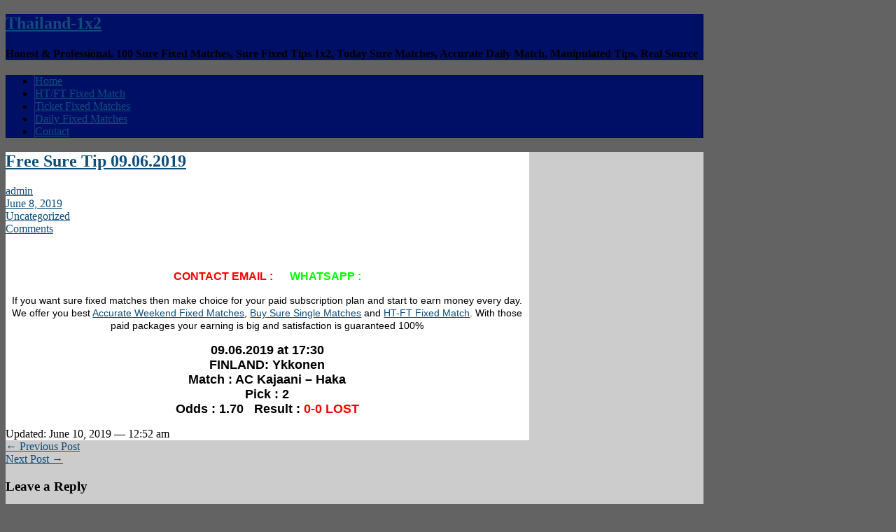

--- FILE ---
content_type: text/html; charset=utf-8
request_url: https://thailand-1x2.com/2019/06/08/1829/
body_size: 8271
content:
<!DOCTYPE html>
<html lang="en-US" prefix="og: http://ogp.me/ns#">
<head>
  <meta charset="utf-8">
  <script>
  window.dataLayer = window.dataLayer || [];
  function gtag(){dataLayer.push(arguments);}
  gtag('js', new Date());

  gtag('config', 'UA-114295960-4');
  </script>
  <meta name="viewport" content="initial-scale=1.0">
  <title>Free Sure Tip 09.06.2019 - Thailand-1x2</title>
  <link rel="profile" href="https://gmpg.org/xfn/11">
  
  <link rel="canonical" href="/2019/06/08/1829/">
  <meta property="og:locale" content="en_US">
  <meta property="og:type" content="article">
  <meta property="og:title" content="Free Sure Tip 09.06.2019 - Thailand-1x2">
  <meta property="og:description" content="best football prediction today  CONTACT EMAIL :      WHATSAPP : If you want sure fixed matches then make choice for your paid subscription plan and start to earn money every day. We offer you best Accurate Weekend Fixed Matches, Buy Sure Single Matches and HT-FT Fixed Match. With those paid packages your earning is …">
  <meta property="og:url" content="https://thailand-1x2.com/2019/06/08/1829/">
  <meta property="og:site_name" content="Thailand-1x2">
  <meta property="article:section" content="Uncategorized">
  <meta property="article:published_time" content="2019-06-08T23:45:25+00:00">
  <meta property="article:modified_time" content="2019-06-10T00:52:08+00:00">
  <meta property="og:updated_time" content="2019-06-10T00:52:08+00:00">
  
  
  
  <link rel="dns-prefetch" href="//fonts.googleapis.com">
  <link rel="dns-prefetch" href="//s.w.org">
  
  
  
  <script type="text/javascript">
                        window._wpemojiSettings = {"baseUrl":"https:\/\/s.w.org\/images\/core\/emoji\/11\/72x72\/","ext":".png","svgUrl":"https:\/\/s.w.org\/images\/core\/emoji\/11\/svg\/","svgExt":".svg","source":{"concatemoji":"http:\/\/thailand-1x2.com\/wp-includes\/js\/wp-emoji-release.min.js?ver=4.9.10"}};
                        !function(a,b,c){function d(a,b){var c=String.fromCharCode;l.clearRect(0,0,k.width,k.height),l.fillText(c.apply(this,a),0,0);var d=k.toDataURL();l.clearRect(0,0,k.width,k.height),l.fillText(c.apply(this,b),0,0);var e=k.toDataURL();return d===e}function e(a){var b;if(!l||!l.fillText)return!1;switch(l.textBaseline="top",l.font="600 32px Arial",a){case"flag":return!(b=d([55356,56826,55356,56819],[55356,56826,8203,55356,56819]))&&(b=d([55356,57332,56128,56423,56128,56418,56128,56421,56128,56430,56128,56423,56128,56447],[55356,57332,8203,56128,56423,8203,56128,56418,8203,56128,56421,8203,56128,56430,8203,56128,56423,8203,56128,56447]),!b);case"emoji":return b=d([55358,56760,9792,65039],[55358,56760,8203,9792,65039]),!b}return!1}function f(a){var c=b.createElement("script");c.src=a,c.defer=c.type="text/javascript",b.getElementsByTagName("head")[0].appendChild(c)}var g,h,i,j,k=b.createElement("canvas"),l=k.getContext&&k.getContext("2d");for(j=Array("flag","emoji"),c.supports={everything:!0,everythingExceptFlag:!0},i=0;i<j.length;i++)c.supports[j[i]]=e(j[i]),c.supports.everything=c.supports.everything&&c.supports[j[i]],"flag"!==j[i]&&(c.supports.everythingExceptFlag=c.supports.everythingExceptFlag&&c.supports[j[i]]);c.supports.everythingExceptFlag=c.supports.everythingExceptFlag&&!c.supports.flag,c.DOMReady=!1,c.readyCallback=function(){c.DOMReady=!0},c.supports.everything||(h=function(){c.readyCallback()},b.addEventListener?(b.addEventListener("DOMContentLoaded",h,!1),a.addEventListener("load",h,!1)):(a.attachEvent("onload",h),b.attachEvent("onreadystatechange",function(){"complete"===b.readyState&&c.readyCallback()})),g=c.source||{},g.concatemoji?f(g.concatemoji):g.wpemoji&&g.twemoji&&(f(g.twemoji),f(g.wpemoji)))}(window,document,window._wpemojiSettings);
  </script>
  <style type="text/css">
  img.wp-smiley,
  img.emoji {
        display: inline !important;
        border: none !important;
        box-shadow: none !important;
        height: 1em !important;
        width: 1em !important;
        margin: 0 .07em !important;
        vertical-align: -0.1em !important;
        background: none !important;
        padding: 0 !important;
  }
  </style>
  <link rel="stylesheet" id="frontier-font-css" href="//fonts.googleapis.com/css?family=Roboto+Condensed%3A400%2C700%7CArimo%3A400%2C700&ver=4.9.10" type="text/css" media="all">
  <link rel="stylesheet" id="genericons-css" href="/wp-content/themes/frontier/includes/genericons/genericons.css?ver=1.3.2" type="text/css" media="all">
  <link rel="stylesheet" id="frontier-main-css" href="/wp-content/themes/frontier/style.css?ver=1.3.2" type="text/css" media="all">
  <link rel="stylesheet" id="frontier-responsive-css" href="/wp-content/themes/frontier/responsive.css?ver=1.3.2" type="text/css" media="all">
  <script type="text/javascript">
  /* <![CDATA[ */
  window.CKEDITOR_BASEPATH = "https://thailand-1x2.com/wp-content/plugins/ckeditor-for-wordpress/ckeditor/";
  var ckeditorSettings = { "textarea_id": "comment", "pluginPath": "http:\/\/thailand-1x2.com\/wp-content\/plugins\/ckeditor-for-wordpress\/", "autostart": true, "excerpt_state": false, "qtransEnabled": false, "outputFormat": { "indent": true, "breakBeforeOpen": true, "breakAfterOpen": true, "breakBeforeClose": true, "breakAfterClose": true }, "configuration": { "height": "160px", "skin": "moono", "scayt_autoStartup": false, "entities": true, "entities_greek": true, "entities_latin": true, "toolbar": "WordpressBasic", "templates_files": [ "http:\/\/thailand-1x2.com\/wp-content\/plugins\/ckeditor-for-wordpress\/ckeditor.templates.js" ], "stylesCombo_stylesSet": "wordpress:http:\/\/thailand-1x2.com\/wp-content\/plugins\/ckeditor-for-wordpress\/ckeditor.styles.js", "allowedContent": true, "customConfig": "http:\/\/thailand-1x2.com\/wp-content\/plugins\/ckeditor-for-wordpress\/ckeditor.config.js" }, "externalPlugins": [  ], "additionalButtons": [  ] }
  /* ]]> */
  </script>
  <style type="text/css">
                        #content table.cke_editor { margin:0; }
                        #content table.cke_editor tr td { padding:0;border:0; }
  </style>
  <script type="text/javascript" src="/wp-content/plugins/ckeditor-for-wordpress/ckeditor/ckeditor.js?t=F7J8&ver=4.5.3.3"></script>
  <script type="text/javascript" src="/wp-includes/js/jquery/jquery.js?ver=1.12.4"></script>
  <script type="text/javascript" src="/wp-includes/js/jquery/jquery-migrate.min.js?ver=1.4.1"></script>
  <script type="text/javascript" src="/wp-content/plugins/ckeditor-for-wordpress/includes/ckeditor.utils.js?t=F7J8&ver=4.5.3.3"></script>
  <script type="text/javascript" src="/wp-content/plugins/ckeditor-for-wordpress/includes/ckeditor.comment-reply.js?ver=20100901"></script>
  <link rel="https://api.w.org/" href="/wp-json/">
  
  
  <link rel="shortlink" href="/?p=1829">
  <link rel="alternate" type="application/json+oembed" href="/wp-json/oembed/1.0/embed?url=http%3A%2F%2Fthailand-1x2.com%2F2019%2F06%2F08%2F1829%2F">
  
  <meta property="Frontier Theme" content="1.3.2">
  <style type="text/css" media="screen">
        #container      {width: 997px;}
        #header         {min-height: 0px;}
        #content        {width: 75%;}
        #sidebar-left   {width: 25%;}
        #sidebar-right  {width: 25%;}
  </style>
  <style type="text/css" media="screen">
        .page-template-page-cs-php #content, .page-template-page-sc-php #content {width: 75%;}
        .page-template-page-cs-php #sidebar-left, .page-template-page-sc-php #sidebar-left,
        .page-template-page-cs-php #sidebar-right, .page-template-page-sc-php #sidebar-right {width: 25%;}
        .page-template-page-scs-php #content {width: 50%;}
        .page-template-page-scs-php #sidebar-left {width: 25%;}
        .page-template-page-scs-php #sidebar-right {width: 25%;}
  </style>
  <style type="text/css" media="screen">
        #header {background-color:#FFFFFF;}
        #nav-main {background-color:#000f66;}
        #nav-main .nav-main {border-left: 1px solid #00003e; border-right: 1px solid #1e2d84;}
        #nav-main .nav-main > li, #nav-main .nav-main > ul > .page_item {border-left: 1px solid #1e2d84; border-right: 1px solid #00003e;}
        #top-bar {background-color:#000f66;}
        #bottom-bar {background-color:#dd0404;}
        #main {background-color:#cccccc;}
        .blog-view, .single-view, .author-info, .archive-info, .form-404 {background-color:#ffffff;}
        .blog-view.sticky {background-color:#ffdc8a;}
        .frontier-widget {background-color:#ffffff;}
        .blog-view, .comment-author-admin > .comment-body, .bypostauthor > .comment-body {border-top: 6px solid #000f66;}
        .page-nav > *, .comment-nav > *, .author-info .title, .comment-reply-link, .widget-title,
        .widget_search .search-submit, .widget_calendar caption {background-color:#000f66;}
        .genericon {color:#000f66;}
        a {color:#0E4D7A;}
        a:hover {color:#0000EE;}
  </style>
  <style type="text/css" id="custom-background-css">
  body.custom-background { background-color: #636363; background-image: url("/wp-content/uploads/2018/08/WHDQ-514251728.jpg"); background-position: left top; background-size: cover; background-repeat: no-repeat; background-attachment: fixed; }
  </style>
  <style type="text/css" id="wp-custom-css">
                        #bottom-bar{
        background-color:#BA0000;               
  }               
  </style>
</head>
<body class="post-template-default single single-post postid-1829 single-format-standard custom-background">
  <div id="container" class="cf" itemscope itemtype="http://schema.org/WebPage">
    <div id="top-bar" class="cf">
      <div id="top-bar-info">
        <h2 id="site-title"><a href="/">Thailand-1x2</a></h2>
        <h4 id="site-description">Honest & Professional, 100 Sure Fixed Matches, Sure Fixed Tips 1x2, Today Sure Matches, Accurate Daily Match, Manipulated Tips, Real Source</h4>
      </div>
    </div>
    <div id="header" class="cf" itemscope itemtype="http://schema.org/WPHeader">
      <div id="header-logo">
        <a href="/"></a>
      </div>
    </div>
    <nav id="nav-main" class="cf drop" itemscope itemtype="http://schema.org/SiteNavigationElement">
      <a href="#" class="drop-toggle"><span class="genericon genericon-menu"></span></a>
      <ul id="menu-top-menu" class="nav-main">
        <li id="menu-item-28" class="menu-item menu-item-type-custom menu-item-object-custom menu-item-home menu-item-28">
          <a href="/">Home</a>
        </li>
        <li id="menu-item-106" class="menu-item menu-item-type-post_type menu-item-object-page menu-item-106">
          <a href="/ht-ft-fixed-match/">HT/FT Fixed Match</a>
        </li>
        <li id="menu-item-107" class="menu-item menu-item-type-post_type menu-item-object-page menu-item-107">
          <a href="/ticket-fixed-matches/">Ticket Fixed Matches</a>
        </li>
        <li id="menu-item-108" class="menu-item menu-item-type-post_type menu-item-object-page menu-item-108">
          <a href="/daily-fixed-matches/">Daily Fixed Matches</a>
        </li>
        <li id="menu-item-109" class="menu-item menu-item-type-post_type menu-item-object-page menu-item-109">
          <a href="/94-2/">Contact</a>
        </li>
      </ul>
    </nav>
    <div id="main" class="col-cs cf">
      <div id="content" class="cf" itemscope itemtype="http://schema.org/Blog">
        <article id="post-1829" class="single-view post-1829 post type-post status-publish format-standard hentry category-uncategorized" itemprop="blogPost" itemscope itemtype="http://schema.org/BlogPosting">
          <div id="widgets-wrap-before-post" class="cf">
            <div id="custom_html-3" class="widget_text widget-before-post frontier-widget widget_custom_html">
              <div class="textwidget custom-html-widget"></div>
            </div>
          </div>
          <header class="entry-header cf">
            <h1 class="entry-title" itemprop="headline"><a href="/2019/06/08/1829/">Free Sure Tip 09.06.2019</a></h1>
          </header>
          <div class="entry-byline cf">
            <div class="entry-author author vcard" itemprop="author" itemscope itemtype="http://schema.org/Person">
              <i class="genericon genericon-user"></i><a class="url fn" href="/author/admin/" itemprop="name">admin</a>
            </div>
            <div class="entry-date" itemprop="datePublished">
              <i class="genericon genericon-day"></i><a class="updated" href="/2019/06/08/1829/">June 8, 2019</a>
            </div>
            <div class="entry-categories">
              <i class="genericon genericon-category"></i><a href="/category/uncategorized/" rel="category tag">Uncategorized</a>
            </div>
            <div class="entry-comment-info">
              <i class="genericon genericon-comment"></i><a href="#comment-area">Comments</a>
            </div>
          </div>
          <div class="entry-content cf" itemprop="text">
            <p style="text-align: center;"><span style="font-size:14px;"><span style="font-family:trebuchet ms,helvetica,sans-serif;"><span style="color:#FFFFFF;">best football prediction today</span></span></span></p>
            <p style="text-align: center;"> <span style="color:#FF0000;"><span style="font-size:16px;"><span style="font-family:trebuchet ms,helvetica,sans-serif;"><strong>CONTACT EMAIL :</strong><strong>  </strong></span></span></span><strong><span style="color:#FF0000;"><span style="font-size:16px;"><span style="font-family:trebuchet ms,helvetica,sans-serif;"></span></span></span>   </strong> <span style="color:#00FF00;"><span style="font-size:16px;"><span style="font-family:trebuchet ms,helvetica,sans-serif;"><strong>WHATSAPP :</strong></span></span></span><span style="color:#0000CD;"><span style="font-size:16px;"><span style="font-family:trebuchet ms,helvetica,sans-serif;"><strong> </strong></span></span></span><span style="font-size:16px;"><span style="font-family:trebuchet ms,helvetica,sans-serif;"><strong><span style="color:#00FF00;"></span></strong></span></span></p>
            <p style="text-align: center;"><span style="font-size:14px;"><span style="font-family:trebuchet ms,helvetica,sans-serif;">If you want sure fixed matches then make choice for your paid subscription plan and start to earn money every day. We offer you best <a href="/2018/08/17/accurate-weekend-fixed-matches/" target="_blank">Accurate Weekend Fixed Matches</a>, <a href="/2018/08/17/buy-sure-single-matches/" target="_blank">Buy Sure Single Matches</a> and <a href="/2018/08/16/ht-ft-fixed-match/" target="_blank">HT-FT Fixed Match</a>. With those paid packages your earning is big and satisfaction is guaranteed 100%</span></span></p>
            <p style="text-align: center;"><span style="font-size:18px;"><strong><span style="font-family:trebuchet ms,helvetica,sans-serif;">09.06.2019 at 17:30<br>
            FINLAND: Ykkonen</span></strong></span><br>
            <span style="font-size:18px;"><strong><span style="font-family:trebuchet ms,helvetica,sans-serif;">Match : AC Kajaani – Haka<br>
            Pick : 2<br>
            Odds : 1.70   Result :<span style="color:#000000;"> </span><span style="color:#FF0000;">0-0 LOST</span></span></strong></span></p>
          </div>
          <footer class="entry-footer cf">
            <div class="entry-updated updated" itemprop="dateModified">
              Updated: June 10, 2019 — 12:52 am
            </div>
            <div class="entry-tags"></div>
          </footer>
        </article>
        <div class="post-nav cf">
          <div class="link-prev">
            <a href="/2019/06/08/1825/" title="Free Sure Tip 08.06.2019">← Previous Post</a>
          </div>
          <div class="link-next">
            <a href="/2019/06/10/1834/" title="Free Sure Tip 10.06.2019">Next Post →</a>
          </div>
        </div>
        <div id="comment-area">
          <div id="comments">
            <div id="respond" class="comment-respond">
              <h3 id="reply-title" class="comment-reply-title">Leave a Reply <small><a rel="nofollow" id="cancel-comment-reply-link" href="/2019/06/08/1829/#respond" style="display:none;">Cancel reply</a></small>
</h3>
              
            </div>
          </div>
        </div>
      </div>
      <div id="sidebar-right" class="sidebar cf" itemscope itemtype="http://schema.org/WPSideBar">
        <div id="widgets-wrap-sidebar-right">
          <div id="text-10" class="widget-sidebar frontier-widget widget_text">
            <h4 class="widget-title">Included Services</h4>
            <div class="textwidget">
              <p><span style="color:#FF0000;">1.</span> 24/7 Email and Whatsapp Support<br>
              <span style="color:#FF0000;">2.</span> Betting Strategy Guide<br>
              <span style="color:#FF0000;">3.</span> Money Management Guide<br>
              <span style="color:#FF0000;">4.</span> Extra Tips Bonuses<br>
              <span style="color:#FF0000;">5.</span> Professional betting advice</p>
            </div>
          </div>
          <div id="text-12" class="widget-sidebar frontier-widget widget_text">
            <h4 class="widget-title">Contact</h4>
            <div class="textwidget">
              <p style="text-align: center;"> <span style="color: #ff0000;"><span style="font-size: 16px;"><span style="font-family: trebuchet ms,helvetica,sans-serif;"><strong>EMAIL:</strong></span></span></span></p>
              <p style="text-align: center;"><span style="color: #0000cd;"><span style="font-size: 18px;"><span style="font-family: trebuchet ms,helvetica,sans-serif;"><strong></strong></span></span></span></p>
              <p style="text-align: center;"><span style="color: #00ff00;"><span style="font-size: 16px;"><span style="color: #00ff00;"><span style="font-size: 16px;"><span style="font-family: trebuchet ms,helvetica,sans-serif;"><strong>WHATSAPP :</strong></span></span></span><span style="color: #0000cd;"><span style="font-size: 16px;"><span style="font-family: trebuchet ms,helvetica,sans-serif;"><strong> </strong></span></span></span></span></span></p>
              <p style="text-align: center;"><span style="color: #00ff00;"><span style="font-size: 16px;"><span style="font-size: 18px;"><span style="font-family: trebuchet ms,helvetica,sans-serif;"><strong><span style="color: #00ff00;"></span></strong></span></span></span></span></p>
            </div>
          </div>
          <div id="text-11" class="widget-sidebar frontier-widget widget_text">
            <h4 class="widget-title">FAQ?</h4>
            <div class="textwidget">
              <p><span style="color: #ff0000;"><strong>Is it possible to make money by betting on sports?</strong></span></p>
              <p>Yes, it is possible for you to make money betting on sports. However, we must be clear that it is no walk in the park to become profitable while betting on sports. Even the best professional sports bettors still lose wagers regularly. What’s important is for you to develop your sports betting and bankroll strategy so that you give yourself the best chance to make money over the long haul of your sports betting career.</p>
              <p><span style="color: #ff0000;"><strong>How can I get started betting on sports?</strong></span></p>
              <p>If you’re brand new to betting on sports, it can be very tough to know exactly how you can get started. Luckily, we’re here to help you. We’ve developed a guide just for you that’s all about how you can get started with sports betting today. We’ll walk you through everything that you need to know and help you get things ramped up quickly. Click the link below to visit our beginner’s guide to sports betting page.</p>
              <p><span style="color: #ff0000;"><strong>What happens when your prediction is loss?</strong></span></p>
              <p>-The policy of our team is not to lose our customers but to maintain them in future. When we give a wrong advice twice we guarantee free tip.</p>
            </div>
          </div>
          <div id="text-13" class="widget-sidebar frontier-widget widget_text">
            <h4 class="widget-title">My Banner</h4>
            <div class="textwidget">
              <p><a href="/" target="_blank" rel="noopener"></a></p>
            </div>
          </div>
          <div id="tag_cloud-4" class="widget-sidebar frontier-widget widget_tag_cloud">
            <h4 class="widget-title">Tag Cloud</h4>
            <div class="tagcloud">
              <a href="/tag/100-sure-football-predictions/" class="tag-cloud-link tag-link-29 tag-link-position-1" style="font-size: 8pt;" aria-label="100 sure football predictions (1 item)">100 sure football predictions</a> <a href="/tag/accurate-ht-ft-pick/" class="tag-cloud-link tag-link-25 tag-link-position-2" style="font-size: 8pt;" aria-label="accurate ht ft pick (1 item)">accurate ht ft pick</a> <a href="/tag/accurate-weekend-fixed-matches/" class="tag-cloud-link tag-link-17 tag-link-position-3" style="font-size: 8pt;" aria-label="Accurate Weekend Fixed Matches (1 item)">Accurate Weekend Fixed Matches</a> <a href="/tag/best-football-betting-sitesevery-day-fixed-matches/" class="tag-cloud-link tag-link-37 tag-link-position-4" style="font-size: 8pt;" aria-label="best football betting sitesevery day fixed matches (1 item)">best football betting sitesevery day fixed matches</a> <a href="/tag/best-football-prediction-site/" class="tag-cloud-link tag-link-18 tag-link-position-5" style="font-size: 8pt;" aria-label="best football prediction site (1 item)">best football prediction site</a> <a href="/tag/best-ht-ft-match/" class="tag-cloud-link tag-link-26 tag-link-position-6" style="font-size: 8pt;" aria-label="best ht ft match (1 item)">best ht ft match</a> <a href="/tag/buy-sure-single-matches/" class="tag-cloud-link tag-link-12 tag-link-position-7" style="font-size: 8pt;" aria-label="Buy Sure Single Matches (1 item)">Buy Sure Single Matches</a> <a href="/tag/champions-league-predictions/" class="tag-cloud-link tag-link-10 tag-link-position-8" style="font-size: 8pt;" aria-label="champions league predictions (1 item)">champions league predictions</a> <a href="/tag/daily-betting-tips/" class="tag-cloud-link tag-link-11 tag-link-position-9" style="font-size: 8pt;" aria-label="daily betting tips (1 item)">daily betting tips</a> <a href="/tag/draw-predictions-for-today/" class="tag-cloud-link tag-link-21 tag-link-position-10" style="font-size: 8pt;" aria-label="draw predictions for today (1 item)">draw predictions for today</a> <a href="/tag/fixed-match/" class="tag-cloud-link tag-link-30 tag-link-position-11" style="font-size: 8pt;" aria-label="fixed match (1 item)">fixed match</a> <a href="/tag/fixed-matches/" class="tag-cloud-link tag-link-31 tag-link-position-12" style="font-size: 22pt;" aria-label="fixed matches (2 items)">fixed matches</a> <a href="/tag/fixed-matches-1x2/" class="tag-cloud-link tag-link-38 tag-link-position-13" style="font-size: 8pt;" aria-label="fixed matches 1x2 (1 item)">fixed matches 1x2</a> <a href="/tag/fixed-matches-daily-tips/" class="tag-cloud-link tag-link-39 tag-link-position-14" style="font-size: 8pt;" aria-label="fixed matches daily tips (1 item)">fixed matches daily tips</a> <a href="/tag/fixed-matches-no-payment/" class="tag-cloud-link tag-link-46 tag-link-position-15" style="font-size: 8pt;" aria-label="fixed matches no payment (1 item)">fixed matches no payment</a> <a href="/tag/football-betting-tips/" class="tag-cloud-link tag-link-7 tag-link-position-16" style="font-size: 22pt;" aria-label="football betting tips (2 items)">football betting tips</a> <a href="/tag/football-fixed-sure-tips/" class="tag-cloud-link tag-link-32 tag-link-position-17" style="font-size: 8pt;" aria-label="football fixed sure tips (1 item)">football fixed sure tips</a> <a href="/tag/football-tips-for-the-weekend/" class="tag-cloud-link tag-link-19 tag-link-position-18" style="font-size: 8pt;" aria-label="football tips for the weekend (1 item)">football tips for the weekend</a> <a href="/tag/football-tips-today/" class="tag-cloud-link tag-link-8 tag-link-position-19" style="font-size: 8pt;" aria-label="football tips today (1 item)">football tips today</a> <a href="/tag/free-fixed-match-for-confidence/" class="tag-cloud-link tag-link-47 tag-link-position-20" style="font-size: 8pt;" aria-label="free fixed match for confidence (1 item)">free fixed match for confidence</a> <a href="/tag/ht-ft-fixed-match/" class="tag-cloud-link tag-link-22 tag-link-position-21" style="font-size: 8pt;" aria-label="HT-FT Fixed Match (1 item)">HT-FT Fixed Match</a> <a href="/tag/ht-ft-fixed-matches/" class="tag-cloud-link tag-link-23 tag-link-position-22" style="font-size: 8pt;" aria-label="ht ft fixed matches (1 item)">ht ft fixed matches</a> <a href="/tag/most-sure-soccer-bets/" class="tag-cloud-link tag-link-16 tag-link-position-23" style="font-size: 8pt;" aria-label="most sure soccer bets (1 item)">most sure soccer bets</a> <a href="/tag/no-payment-fixed-matches/" class="tag-cloud-link tag-link-48 tag-link-position-24" style="font-size: 8pt;" aria-label="no payment fixed matches (1 item)">no payment fixed matches</a> <a href="/tag/prediction-football-tomorrow/" class="tag-cloud-link tag-link-13 tag-link-position-25" style="font-size: 8pt;" aria-label="prediction football tomorrow (1 item)">prediction football tomorrow</a> <a href="/tag/safe-fixed-match/" class="tag-cloud-link tag-link-45 tag-link-position-26" style="font-size: 8pt;" aria-label="Safe Fixed Match (1 item)">Safe Fixed Match</a> <a href="/tag/soccer-bets-of-the-day/" class="tag-cloud-link tag-link-41 tag-link-position-27" style="font-size: 8pt;" aria-label="soccer bets of the day (1 item)">soccer bets of the day</a> <a href="/tag/soccer-betting-sites/" class="tag-cloud-link tag-link-43 tag-link-position-28" style="font-size: 8pt;" aria-label="soccer betting sites (1 item)">soccer betting sites</a> <a href="/tag/soccer-predictions-and-picks/" class="tag-cloud-link tag-link-14 tag-link-position-29" style="font-size: 8pt;" aria-label="soccer predictions and picks (1 item)">soccer predictions and picks</a> <a href="/tag/soccer-predictions-for-this-week/" class="tag-cloud-link tag-link-20 tag-link-position-30" style="font-size: 8pt;" aria-label="soccer predictions for this week (1 item)">soccer predictions for this week</a> <a href="/tag/soccer-predictions-tomorrow/" class="tag-cloud-link tag-link-9 tag-link-position-31" style="font-size: 8pt;" aria-label="soccer predictions tomorrow (1 item)">soccer predictions tomorrow</a> <a href="/tag/soccer-winner-prediction/" class="tag-cloud-link tag-link-44 tag-link-position-32" style="font-size: 8pt;" aria-label="soccer winner prediction (1 item)">soccer winner prediction</a> <a href="/tag/sure-betting-website/" class="tag-cloud-link tag-link-6 tag-link-position-33" style="font-size: 8pt;" aria-label="Sure Betting Website (1 item)">Sure Betting Website</a> <a href="/tag/sure-fixed-matches/" class="tag-cloud-link tag-link-49 tag-link-position-34" style="font-size: 8pt;" aria-label="sure fixed matches (1 item)">sure fixed matches</a> <a href="/tag/sure-games/" class="tag-cloud-link tag-link-33 tag-link-position-35" style="font-size: 8pt;" aria-label="sure games (1 item)">sure games</a> <a href="/tag/sure-ht-ft-fixed-games/" class="tag-cloud-link tag-link-24 tag-link-position-36" style="font-size: 8pt;" aria-label="sure ht ft fixed games (1 item)">sure ht ft fixed games</a> <a href="/tag/sure-matches/" class="tag-cloud-link tag-link-34 tag-link-position-37" style="font-size: 8pt;" aria-label="sure matches (1 item)">sure matches</a> <a href="/tag/sure-soccer-predictions/" class="tag-cloud-link tag-link-40 tag-link-position-38" style="font-size: 8pt;" aria-label="sure soccer predictions (1 item)">sure soccer predictions</a> <a href="/tag/sure-weekend-ht-ft/" class="tag-cloud-link tag-link-27 tag-link-position-39" style="font-size: 8pt;" aria-label="sure weekend ht ft (1 item)">sure weekend ht ft</a> <a href="/tag/sure-win-prediction-today/" class="tag-cloud-link tag-link-50 tag-link-position-40" style="font-size: 8pt;" aria-label="sure win prediction today (1 item)">sure win prediction today</a> <a href="/tag/sure-wins/" class="tag-cloud-link tag-link-35 tag-link-position-41" style="font-size: 8pt;" aria-label="sure wins (1 item)">sure wins</a> <a href="/tag/sure-win-soccer-predictions-for-today/" class="tag-cloud-link tag-link-42 tag-link-position-42" style="font-size: 8pt;" aria-label="sure win soccer predictions for today (1 item)">sure win soccer predictions for today</a> <a href="/tag/today-prediction-tips/" class="tag-cloud-link tag-link-15 tag-link-position-43" style="font-size: 8pt;" aria-label="today prediction tips (1 item)">today prediction tips</a> <a href="/tag/top-football-tips/" class="tag-cloud-link tag-link-28 tag-link-position-44" style="font-size: 8pt;" aria-label="top football tips (1 item)">top football tips</a> <a href="/tag/weekend-best-fixed-matches/" class="tag-cloud-link tag-link-36 tag-link-position-45" style="font-size: 8pt;" aria-label="Weekend Best Fixed Matches (1 item)">Weekend Best Fixed Matches</a>
            </div>
          </div>
          <div id="categories-3" class="widget-sidebar frontier-widget widget_categories">
            <h4 class="widget-title">Categories</h4>
            <ul>
              <li class="cat-item cat-item-4">
                <a href="/category/accurate-weekend-fixed-matches/" title="Accurate Weekend Fixed Matches Thailand-1×2.com is a place for successful football/soccer predictions. Football/Soccer is one of the most popular sports in the world. For a successful bet is not enough only to have some information about any club or good knowledge about football/soccer. Even the most well-known coaches lose in their predictions. You must know that winning from betting is impossible without the proper system and strategy. We can provide exclusive tips and fixed matches analysis to football punters around the world. In this site you can got everything that you need to win in betting. Our team is established by professional tipsters and analysts, ready to show you that they are enough capable in that area. We will prove you that it definitely worth to invest in football betting. Many people substantially has increased their profits with our football/soccer predictions. In brief, we know too well that if we do our job right – we'll make money for you and we'll have you coming back as a satisfied subscriber.">Accurate Weekend Fixed Matches</a>
              </li>
              <li class="cat-item cat-item-5">
                <a href="/category/sure-betting-website/" title="Sure Betting Website Wouldn’t it be great if we could all predict the outcomes of sporting events prior to them starting? That way we could all make loads of money from the bookmakers! Unfortunately, there is no such thing as most sure soccer bets, but of course you maximise your chances of securing long-term profit from your wagering by signing up for a service that has delivered proven returns to its followers over a number of weeks and months. One such website is Thailand-1x2, a community of some of the best football prediction site. But don’t take our word for it: have a look around the site and see for yourself. These tipsters offer tips and predictions for some of the biggest sporting events on the planet, as well as those more niche matches so that you can maximise your profit each and every day. Customers can follow the Tip of the Day, and read the various articles that are published each week that offer a helpful guide as to where the smart bets are. So if you are looking for reliable betting tips from a proven team of winners that have a wealth of tracked profit behind them, or if you fancy yourself as a top tipster, then it is easy to get involved. Simply register with Thailand-1x2 sure betting website today. Read our FAQ to find answers to frequently asked questions. If you are unable to find the information you are looking for or need further assistance, please contact us.">Sure Betting Website</a>
              </li>
              <li class="cat-item cat-item-1">
                <a href="/category/uncategorized/">Uncategorized</a>
              </li>
            </ul>
          </div>
        </div>
      </div>
    </div>
    <div id="bottom-bar" class="cf">
      <span id="bottom-bar-text">Thailand-1x2 | Professional betting matches © 2018</span> <span id="theme-link"><a href="https://ronangelo.com/frontier/">Frontier Theme</a></span>
    </div>
  </div>
  <script type="text/javascript">
  jQuery(document).ready(function($) {
        $( '#nav-main .drop-toggle' ).click(function(){
                $( '#nav-main' ).toggleClass( 'dropped' );
        });
  });
  </script> 
  <script type="text/javascript" src="/wp-includes/js/wp-embed.min.js?ver=4.9.10"></script>
<script defer src="https://static.cloudflareinsights.com/beacon.min.js/vcd15cbe7772f49c399c6a5babf22c1241717689176015" integrity="sha512-ZpsOmlRQV6y907TI0dKBHq9Md29nnaEIPlkf84rnaERnq6zvWvPUqr2ft8M1aS28oN72PdrCzSjY4U6VaAw1EQ==" data-cf-beacon='{"version":"2024.11.0","token":"d990580e4a5845038d4fd7d4e5fe20aa","r":1,"server_timing":{"name":{"cfCacheStatus":true,"cfEdge":true,"cfExtPri":true,"cfL4":true,"cfOrigin":true,"cfSpeedBrain":true},"location_startswith":null}}' crossorigin="anonymous"></script>
</body>
</html>
